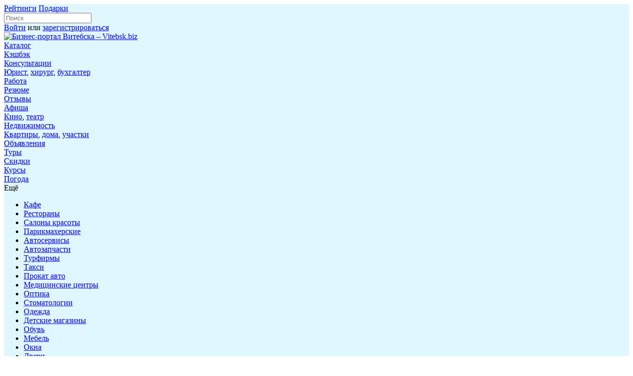

--- FILE ---
content_type: text/html; charset=utf-8
request_url: https://vitebsk.biz/dance/aelita/reviews/
body_size: 14073
content:
<!DOCTYPE html>
<html lang="ru" data-browser="" class="layout1000 layout-narrow html-vitebsk">
<head>
<meta charset="utf-8">
<meta name="SKYPE_TOOLBAR" content="SKYPE_TOOLBAR_PARSER_COMPATIBLE">
    <meta name="google-site-verification" content="hLwuHR3TTkarEY28aItNeyC2MOTnqUzFkXTw7OtG6DU" />
<meta name="referrer" content="origin">
      <meta name="apple-itunes-app" content="app-id=1459801603">
  
    
    
  <link rel="image_src" href="https://vitebsk.biz/source/front/app/i/fav/touch-vitebsk.png?v2">
  <meta property="vk:image" content="https://vitebsk.biz/source/front/app/i/fav/touch-vitebsk.png?v2">

            <link href="https://vitebsk.biz/source/front/app/i/fav/vitebsk-32x32.png" sizes="32x32" rel="icon" type="image/png">
    

  <link href="https://vitebsk.biz/source/front/app/i/fav/touch-vitebsk.png?v2" rel="apple-touch-icon" type="image/png">

<meta property="og:title" content="Отзывы о танцевальном клубе «Аэлита» в Витебске">
<meta property="og:description" content="Отзывы о танцевальном клубе «Аэлита». Читайте свежие отзывы о заведениях Витебска">
  <meta class="meta__viewport" name="viewport" content="width=1024,user-scalable=yes">

    <meta name="yandex-verification" content="68a20a41502a9c2c" />

    <link rel="canonical" href="https://vitebsk.biz/dance/aelita/reviews/">

<title>Отзывы о танцевальном клубе Аэлита в Витебске</title>

<meta name="description" content="Отзывы о танцевальном клубе «Аэлита». Читайте свежие отзывы о заведениях Витебска">

<meta property="vk:title" content="Отзывы о танцевальном клубе «Аэлита» в Витебске">

  
<link rel="stylesheet" href="https://vitebsk.biz/source/cache/global-dc2e9c22812dc7264c60d5eccbb7fdb3_m.css?42">      
<link rel="stylesheet" href="https://vitebsk.biz/source/cache/common-5d588df10ca5143df787e4148d283ced_m.css?42">      
<link rel="stylesheet" href="https://vitebsk.biz/source/cache/resource-a85b4ce165a4591897351ffcec80222d_m.css?42">    




    

    <!-- Google tag (gtag.js) -->
    <script async src="https://www.googletagmanager.com/gtag/js?id=G-BNR3S1Z7Z2"></script>
    <script>
        window.dataLayer = window.dataLayer || [];
        function gtag(){dataLayer.push(arguments);}
        gtag('js', new Date());



        gtag('config', 'G-BNR3S1Z7Z2', {
            'user_id': undefined        });

                gtag('event', 'ResourceView', {
            event_param: '2363'
        });
        
    </script>




<script>
  (function(i,s,o,g,r,a,m){i['GoogleAnalyticsObject']=r;i[r]=i[r]||function(){
    (i[r].q=i[r].q||[]).push(arguments)},i[r].l=1*new Date();a=s.createElement(o),
    m=s.getElementsByTagName(o)[0];a.async=1;a.src=g;m.parentNode.insertBefore(a,m)
  })(window,document,'script','https://www.google-analytics.com/analytics.js','ga');

  ga('create', 'UA-2627645-15', 'auto');
  ga('set', 'dimension1', '316307470');
  ga('set', 'dimension2', '');

  
  ga('send', 'pageview');

      ga('send', 'event', {eventCategory: 'ResourceView', eventAction: '2363'});
  
</script>








    

</head>
<body class=" body-vitebsk  " data-hash="">



  
<div class="layout-wrap" style="background: none;background-color:#e0f7ff">

  
        <div class="layout-top">
        
<div class="hdr">

  <div class="layout-responsive">

      <div class="hdr-wrap">
          <div class="hdr-left">

                              <a href="https://vitebsk.biz/top/" class="hdr-a hdr-top">Рейтинги</a>

                <a href="https://vitebsk.biz/lavka/" class="hdr-a hdr-lavka">Подарки</a>

          </div>

          <div class="hdr-search-wrap">
              <input class="hdr-search" data-loc='{"header\/search\/catalog":"в каталоге","header\/search\/afisha":"афише","header\/search\/reviews":"отзывах","header\/search\/news":"новостях","header\/search\/hint\/catalog":"Вы собираетесь искать в каталоге","header\/search\/hint\/afisha":"Вы собираетесь искать в афише","header\/search\/hint\/reviews":"Вы собираетесь искать в отзывах","header\/search\/hint\/news":"Вы собираетесь искать в новостях"}' id="hdr_search" placeholder="Поиск" value="">
              <i class="hdr-search-cancel ease-opacity"></i>
          </div>

          <div class="hdr-right anonym">

                            <a href="https://vitebsk.biz/login/" rel="nofollow" class="hdr-login" data-back="%2Fdance%2Faelita%2Freviews%2F">Войти</a> или <a class="hdr-register" href="https://vitebsk.biz/register/" rel="nofollow">зарегистрироваться</a>
            
          </div>

      </div>


  </div>

</div>        <div class="panel">

  <div class="layout-responsive">

      <div class="panel-wrap">

          <a href="https://vitebsk.biz/" class="panel-logo "><img src="https://vitebsk.biz/source/front/widgets/panel/i/logo-vitebsk.svg?v6" alt="Бизнес-портал Витебска – Vitebsk.biz" title="Бизнес-портал Витебска – Vitebsk.biz"></a>
        
          <nav class="panel-nav">

            
                <div class="panel-nav-item  ">

                  <a  href="https://vitebsk.biz/catalog/" class="panel-nav-a panel-nav-catalog">Каталог</a>

                                        <div class="panel-nav-sub">
                                                                                  <a href="https://vitebsk.biz/catalog/cashback/" class="panel-nav-sub-a ">Кэшбэк</a>                                                                        </div>
                                  </div>

            
                <div class="panel-nav-item  ">

                  <a  href="https://vitebsk.biz/expert/" class="panel-nav-a panel-nav-expert">Консультации</a>

                                        <div class="panel-nav-sub">
                                                                                  <a href="https://vitebsk.biz/expert/zaharova/" class="panel-nav-sub-a ">Юрист</a>,                                                           <a href="https://vitebsk.biz/expert/kosinec/" class="panel-nav-sub-a ">хирург</a>,                                                           <a href="https://vitebsk.biz/expert/bugaeva/" class="panel-nav-sub-a ">бухгалтер</a>                                                                        </div>
                                  </div>

            
                <div class="panel-nav-item  ">

                  <a  href="https://vitebsk.biz/rabota/" class="panel-nav-a panel-nav-rabota">Работа</a>

                                        <div class="panel-nav-sub">
                                                                                  <a href="https://vitebsk.biz/rabota/resumes/" class="panel-nav-sub-a ">Резюме</a>                                                                        </div>
                                  </div>

            
                <div class="panel-nav-item  ">

                  <a  href="https://vitebsk.biz/reviews/" class="panel-nav-a panel-nav-reviews">Отзывы</a>

                                  </div>

            
                <div class="panel-nav-item  ">

                  <a  href="https://vitebsk.biz/afisha/" class="panel-nav-a panel-nav-afisha">Афиша</a>

                                        <div class="panel-nav-sub">
                                                                                  <a href="https://vitebsk.biz/afisha/kino/" class="panel-nav-sub-a ">Кино</a>,                                                           <a href="https://vitebsk.biz/afisha/theater/" class="panel-nav-sub-a ">театр</a>                                                                        </div>
                                  </div>

            
                <div class="panel-nav-item  ">

                  <a  href="https://vitebsk.biz/realty/" class="panel-nav-a panel-nav-realty">Недвижимость</a>

                                        <div class="panel-nav-sub">
                                                                                  <a href="https://vitebsk.biz/realty/flat/" class="panel-nav-sub-a ">Квартиры</a>,                                                           <a href="https://vitebsk.biz/realty/house/" class="panel-nav-sub-a ">дома</a>,                                                           <a href="https://vitebsk.biz/realty/land/" class="panel-nav-sub-a ">участки</a>                                                                        </div>
                                  </div>

            
                <div class="panel-nav-item  ">

                  <a  href="https://vitebsk.biz/tovar/" class="panel-nav-a panel-nav-tovar">Объявления</a>

                                  </div>

            
                <div class="panel-nav-item  ">

                  <a  href="https://vitebsk.biz/tours/" class="panel-nav-a panel-nav-tours">Туры</a>

                                  </div>

            
                <div class="panel-nav-item  ">

                  <a  href="https://vitebsk.biz/sale/" class="panel-nav-a panel-nav-sale">Скидки</a>

                                  </div>

            
                <div class="panel-nav-item  ">

                  <a  href="https://vitebsk.biz/kurs/" class="panel-nav-a panel-nav-kurs">Курсы</a>

                                  </div>

            
                <div class="panel-nav-item  ">

                  <a  href="https://vitebsk.biz/pogoda/" class="panel-nav-a panel-nav-pogoda">Погода</a>

                                  </div>

            
          </nav>

                      <div class="panel-nav-item panel-more">
                <span class="panel-nav-a tick">Ещё</span>
            </div>
          
        
<div class="panel-cat">
  <ul class="panel-cat-ul">
          <li class="panel-cat-li" data-count="164"><a class="panel-cat-a" href="https://vitebsk.biz/cafe/">Кафе</a></li>
          <li class="panel-cat-li" data-count="23"><a class="panel-cat-a" href="https://vitebsk.biz/restaurant/">Рестораны</a></li>
          <li class="panel-cat-li" data-count="87"><a class="panel-cat-a" href="https://vitebsk.biz/beauty/">Салоны красоты</a></li>
          <li class="panel-cat-li" data-count="61"><a class="panel-cat-a" href="https://vitebsk.biz/hairdresser/">Парикмахерские</a></li>
          <li class="panel-cat-li" data-count="65"><a class="panel-cat-a" href="https://vitebsk.biz/autoservice/">Автосервисы</a></li>
          <li class="panel-cat-li" data-count="64"><a class="panel-cat-a" href="https://vitebsk.biz/automotive/">Автозапчасти</a></li>
          <li class="panel-cat-li" data-count="45"><a class="panel-cat-a" href="https://vitebsk.biz/tourism/">Турфирмы</a></li>
          <li class="panel-cat-li" data-count="3"><a class="panel-cat-a" href="https://vitebsk.biz/taxi/">Такси</a></li>
          <li class="panel-cat-li" data-count="8"><a class="panel-cat-a" href="https://vitebsk.biz/carhire/">Прокат авто</a></li>
          <li class="panel-cat-li" data-count="24"><a class="panel-cat-a" href="https://vitebsk.biz/medic/">Медицинские центры</a></li>
          <li class="panel-cat-li" data-count="9"><a class="panel-cat-a" href="https://vitebsk.biz/optics/">Оптика</a></li>
          <li class="panel-cat-li" data-count="39"><a class="panel-cat-a" href="https://vitebsk.biz/stomatology/">Стоматологии</a></li>
          <li class="panel-cat-li" data-count="123"><a class="panel-cat-a" href="https://vitebsk.biz/clothes/">Одежда</a></li>
          <li class="panel-cat-li" data-count="23"><a class="panel-cat-a" href="https://vitebsk.biz/babyshop/">Детские магазины</a></li>
          <li class="panel-cat-li" data-count="23"><a class="panel-cat-a" href="https://vitebsk.biz/footwear/">Обувь</a></li>
          <li class="panel-cat-li" data-count="70"><a class="panel-cat-a" href="https://vitebsk.biz/furniture/">Мебель</a></li>
          <li class="panel-cat-li" data-count="30"><a class="panel-cat-a" href="https://vitebsk.biz/okna/">Окна</a></li>
          <li class="panel-cat-li" data-count="22"><a class="panel-cat-a" href="https://vitebsk.biz/doors/">Двери</a></li>
          <li class="panel-cat-li" data-count="12"><a class="panel-cat-a" href="https://vitebsk.biz/potolki/">Натяжные потолки</a></li>
          <li class="panel-cat-li" data-count="10"><a class="panel-cat-a" href="https://vitebsk.biz/conditions/">Кондиционеры</a></li>
          <li class="panel-cat-li" data-count="19"><a class="panel-cat-a" href="https://vitebsk.biz/gym/">Тренажерные залы</a></li>
          <li class="panel-cat-li" data-count="24"><a class="panel-cat-a" href="https://vitebsk.biz/fitness/">Фитнес-клубы</a></li>
          <li class="panel-cat-li" data-count="33"><a class="panel-cat-a" href="https://vitebsk.biz/education/">Обучение, курсы</a></li>
          <li class="panel-cat-li" data-count="5"><a class="panel-cat-a" href="https://vitebsk.biz/lasertag/">Лазертаг</a></li>
          <li class="panel-cat-li" data-count="7"><a class="panel-cat-a" href="https://vitebsk.biz/wedding/">Свадебные салоны</a></li>
          <li class="panel-cat-li" data-count="6"><a class="panel-cat-a" href="https://vitebsk.biz/dostavka/">Доставка воды</a></li>
          <li class="panel-cat-li" data-count="27"><a class="panel-cat-a" href="https://vitebsk.biz/sauna/">Бани и сауны</a></li>
          <li class="panel-cat-li" data-count="8"><a class="panel-cat-a" href="https://vitebsk.biz/swim/">Бассейны</a></li>
          <li class="panel-cat-li" data-count="47"><a class="panel-cat-a" href="https://vitebsk.biz/copycenter/">Копицентры</a></li>
          <li class="panel-cat-li" data-count="9"><a class="panel-cat-a" href="https://vitebsk.biz/autoschool/">Автошколы</a></li>
          <li class="panel-cat-li" data-count="8"><a class="panel-cat-a" href="https://vitebsk.biz/property/">Агентства недвижимости</a></li>
          <li class="panel-cat-li" data-count="10"><a class="panel-cat-a" href="https://vitebsk.biz/master/">Ремонт мобильных</a></li>
          <li class="panel-cat-li" data-count="29"><a class="panel-cat-a" href="https://vitebsk.biz/ritual/">Ритуальные услуги</a></li>
          <li class="panel-cat-li" data-count="59"><a class="panel-cat-a" href="https://vitebsk.biz/tools/">Стройматериалы</a></li>
          <li class="panel-cat-li" data-count="7"><a class="panel-cat-a" href="https://vitebsk.biz/vorota/">Ворота</a></li>
          <li class="panel-cat-li" data-count="49"><a class="panel-cat-a" href="https://vitebsk.biz/flowers/">Цветы</a></li>
          <li class="panel-cat-li" data-count="30"><a class="panel-cat-a" href="https://vitebsk.biz/reklama/">Реклама</a></li>
          <li class="panel-cat-li" data-count="10"><a class="panel-cat-a" href="https://vitebsk.biz/rent/">Прокат</a></li>
          <li class="panel-cat-li" data-count="44"><a class="panel-cat-a" href="https://vitebsk.biz/rest/">Базы отдыха</a></li>
          <li class="panel-cat-li" data-count="14"><a class="panel-cat-a" href="https://vitebsk.biz/hotel/">Гостиницы</a></li>
          <li class="panel-cat-li" data-count="33"><a class="panel-cat-a" href="https://vitebsk.biz/showplace/">Достопримечательности</a></li>
          <li class="panel-cat-li" data-count="2"><a class="panel-cat-a" href="https://vitebsk.biz/cinema/">Кинотеатры</a></li>
          <li class="panel-cat-li" data-count="26"><a class="panel-cat-a" href="https://vitebsk.biz/tire/">Шины</a></li>
          <li class="panel-cat-li" data-count="1"><a class="panel-cat-a" href="https://vitebsk.biz/carpet/">Ковры</a></li>
          <li class="panel-cat-li" data-count="3"><a class="panel-cat-a" href="https://vitebsk.biz/pawnshop/">Ломбарды и займы</a></li>
      </ul>
</div>      </div>

  </div>

</div>



                
<script type="application/ld+json">{"@context":"https:\/\/schema.org","@type":"BreadcrumbList","itemListElement":[{"@type":"ListItem","position":1,"item":{"@id":"https:\/\/vitebsk.biz\/","name":"Главная"}},{"@type":"ListItem","position":2,"item":{"@id":"https:\/\/vitebsk.biz\/dance\/","name":"Школы танцев"}},{"@type":"ListItem","position":3,"item":{"@id":"https:\/\/vitebsk.biz\/dance\/aelita\/","name":"Клуб спортивного бального танца «Аэлита»"}}]}</script>

<div class="crumbs">
    <div class="layout-responsive">
        <ul class="crumbs-wrap">
                        <li class="crumbs__li ">
                                    <a class="crumbs__a" href="https://vitebsk.biz/" data-type="0">Главная</a>
                
                
              </li>
                        <li class="crumbs__li ">
                                    <a class="crumbs__a" href="https://vitebsk.biz/dance/" data-type="1">Школы танцев</a>
                
                
              </li>
                        <li class="crumbs__li crumbs__li--last">
                                    <a class="crumbs__a" href="https://vitebsk.biz/dance/aelita/" data-type="2">Клуб спортивного бального танца «Аэлита»</a>
                
                
              </li>
                  </ul>
    </div>
</div>


      </div>
  

  
  <div class="layout layout-responsive">

    <div class="contents">

      
<div class="res res-reviews" data-id="2363">
  <svg style="display: none;">
      <symbol id="star" viewBox="0 0 35 33" fill="none" xmlns="http://www.w3.org/2000/svg">
          <path d="M16.8877 0.486392C17.0482 0.113634 17.5768 0.113635 17.7373 0.486393L22.2059 10.863C22.2729 11.0185 22.4194 11.125 22.588 11.1406L33.8377 12.184C34.2418 12.2215 34.4051 12.7241 34.1002 12.992L25.6123 20.4485C25.4851 20.5602 25.4291 20.7325 25.4664 20.8976L27.9504 31.9191C28.0396 32.315 27.612 32.6257 27.2631 32.4185L17.5486 26.6502C17.4031 26.5638 17.2219 26.5638 17.0764 26.6502L7.36192 32.4185C7.01295 32.6257 6.58537 32.315 6.6746 31.9191L9.15863 20.8976C9.19585 20.7325 9.13987 20.5602 9.01269 20.4485L0.524804 12.992C0.219895 12.7241 0.383217 12.2215 0.787336 12.184L12.037 11.1406C12.2056 11.125 12.3521 11.0185 12.4191 10.863L16.8877 0.486392Z" fill="currentColor"/>
      </symbol>
  </svg>
  <div class="res-contents" itemscope itemtype="http://schema.org/Organization">

    <div class="res-left">

      <h1 id="h1" class="contents-title res-title long " data-args='{"type":"resource", "id":"2363"}'>
                  <span class="res-title-name">
            <span itemprop="name">Клуб спортивного бального танца «Аэлита»</span><span class="res-buttons">
                            <a class="res-button res-review-button ease-background" href="https://vitebsk.biz/reviews/add/" data-url="https://vitebsk.biz/reviews/add/2363/?ref=company">Оставить отзыв</a>
            </span>
          </span>
        
        
      </h1>

      <script type="application/ld+json">{"@context":"http:\/\/schema.org","@type":"FoodEstablishment","name":"Клуб спортивного бального танца «Аэлита»","url":"aelita","aggregateRating":{"@type":"AggregateRating","ratingValue":5,"bestRating":5,"worstRating":1,"reviewCount":19}}</script>
            

<div class="res-tabs">

  <ul class="res-tabs-wrap">
          <li class="res-tabs-li"><a title=""  href="https://vitebsk.biz/dance/aelita/" class="res-tabs-item inactive type1">
          Описание        </a>

              </li>
          <li class="res-tabs-li"><a title="Отзывы о танцевальном клубе «Аэлита»"  href="https://vitebsk.biz/dance/aelita/reviews/" class="res-tabs-item active type3">
          Отзывы        </a>

              </li>
          <li class="res-tabs-li"><a title="Клуб спортивного бального танца «Аэлита» на карте"  href="https://vitebsk.biz/dance/aelita/map/" class="res-tabs-item inactive type5">
          Схема проезда        </a>

              </li>
      </ul>

  <script>
    (function() {
      var tabs = document.querySelectorAll('.res-tabs-li');
      var h = null, count = 0;
      for (var i=0; i<tabs.length; i++) {
        var curH = tabs[i].getBoundingClientRect()['top'];
        if (h != curH) {
          h=curH;
          count = 0;
        }
        count++;
      }
      if (count == 1) {
        tabs[tabs.length-2].parentNode.insertBefore(document.createElement('br'), tabs[tabs.length-2]);
      }
    })();
  </script>

</div>

      

<div class="res-rvw">

  
  
    <div class="res-rvw-item ">
      <i class="stars stars5"></i>
      <span class="res-rvw-date">16.08.2019</span>
      <a href="https://vitebsk.biz/dance/aelita/rev51688/" class="res-rvw-link ">Данный клуб является локомотивом в области спортивного бального танца, который широко известен не только в Витебске, но и далеко за его пределами. Под руководством по настоящему профессиональных педагогов за 8 лет (с 5 летнего возраста) моя дочь добилась очень высоких результатов на соревнованиях различного уровня. Принимая решение о вариантах физического воспитания ребенка, родители могут не сомневаться, что тренерский штаб клуба Аэлита обеспечит качественную физическую подготовку, которой не…</a>
    </div>

  
    <div class="res-rvw-item ">
      <i class="stars stars5"></i>
      <span class="res-rvw-date">16.08.2019</span>
      <a href="https://vitebsk.biz/dance/aelita/rev51679/" class="res-rvw-link "> Замечательный клуб. Тренера-профессионалы своего дела. Умеют объяснить, научить, исправить ошибки,зажечь интерес у детей и настроить на хороший результат. Удобный зал для тренировок.Сплоченный коллектив.  </a>
    </div>

  
    <div class="res-rvw-item ">
      <i class="stars stars5"></i>
      <span class="res-rvw-date">15.08.2019</span>
      <a href="https://vitebsk.biz/dance/aelita/rev51655/" class="res-rvw-link "> Очень довольна, что выбрала именно этот танцевальный клуб! Условия для занятий отличные, тренера-профессионалы, найдут подход к любому ребёнку!  Безумно довольны!!! Спасибо вам, это нереальный труд, поднять деток на такой уровень и при этом быть не только тренером, а и лучшим другом!  Советую  " АЭЛИТУ " -  и результат будет на 100%!  </a>
    </div>

  
    <div class="res-rvw-item ">
      <i class="stars stars5"></i>
      <span class="res-rvw-date">09.08.2019</span>
      <a href="https://vitebsk.biz/dance/aelita/rev51558/" class="res-rvw-link ">Два с лишним года мы с женой занимаемся спортивными бальными танцами во взрослой группе в танцевальном клубе «Аэлита».  Хочется отметить профессионализм тренеров, их глубокое видение танца, которые помогают взрослому человеку этот танец полюбить и понять. Обучение проходит в дружеской, творческой атмосфере, тем самым создавая позитивное настроение и желание приходить сюда ещё и ещё! Есть возможность полюбоваться парами опытных танцоров-спортсменов, которые многого достигли в этом виде спорта и…</a>
    </div>

  
    <div class="res-rvw-item ">
      <i class="stars stars5"></i>
      <span class="res-rvw-date">05.08.2019</span>
      <a href="https://vitebsk.biz/dance/aelita/rev51485/" class="res-rvw-link ">4 года назад по совету друзей привели ребенка в клуб "Аэлита". На тот момент главным было то, что детям уделяется большое внимание. И мы не прогадали! За это время ребенок неоднократно принимал участие в турнирах не только в Витебске, но и в Могилеве, Минске, а также Москве.  Помимо этого проводятся различные мероприятия внутри клуба, которые сплачивают детей. Приятно видеть, как старшие дети помогают малышне, а последние, в свою очередь, глядя на старших, стремятся достигнуть таких же…</a>
    </div>

  
    <div class="res-rvw-item ">
      <i class="stars stars5"></i>
      <span class="res-rvw-date">22.07.2019</span>
      <a href="https://vitebsk.biz/dance/aelita/rev51104/" class="res-rvw-link ">Если вы хотите гордиться своим ребенком в будущем, пора начинать уже сейчас!!! Доверьте воспитание будущих чемпионов профессионалам, радуйтесь вместе победам и преодолевайте трудности, результат не заставит себя ждать.Танцы станут частью вашей жизни как это случилось у нас. В клуб  мы попали в 4 года, а сейчас уже 12, каждый танцевальный сезон для  нас наполнен турнирами республиканского и международного уровня, интересными мастер- классами и сборами. За эти годы было много побед, случались и…</a>
    </div>

  
    <div class="res-rvw-item ">
      <i class="stars stars5"></i>
      <span class="res-rvw-date">17.07.2019</span>
      <a href="https://vitebsk.biz/dance/aelita/rev51205/" class="res-rvw-link ">Бальные танцы - это, на мой взгляд, самый красивый и самый эстетичный вид спорта! Если вы родители, и хотите отдать своего ребенка в клуб бальных танцев для того, чтобы он рос в профессиональном плане и показывал спортивный результат  найти место не составит труда - это клуб "Аэлита"! Хочется выразить огромную благодарность всему тренерскому составу нашего любимого клуба!!! Здесь работают потрясающие профессионалы! Огромное счастье видеть, с каким удовольствием занимаются дети, с каким…</a>
    </div>

  
    <div class="res-rvw-item ">
      <i class="stars stars5"></i>
      <span class="res-rvw-date">11.07.2019</span>
      <a href="https://vitebsk.biz/dance/aelita/rev51053/" class="res-rvw-link ">Хочу выразить свою любовь к клубу Аэлита! В клубе преподают профессиональные педагоги по Бальным танцам , которые знают и любят свое дело. Педагоги умело создают комфортную, теплую и рабочую обстановку на каждом занятии. Очень внимательно относятся к каждому своему ученику, по настоящему учат каждого и ребенка и взрослого танцевать и серьезно относится к спорту. Я очень благодарна тренерам, что мой сын имеет возможность уже 5 лет заниматься в этом клубе и получать профессиональные уроки от…</a>
    </div>

  
    <div class="res-rvw-item ">
      <i class="stars stars5"></i>
      <span class="res-rvw-date">10.07.2019</span>
      <a href="https://vitebsk.biz/dance/aelita/rev51036/" class="res-rvw-link "> Несомненные плюсы занятия в ТСК "Аэлита":  1) Очень красивый спорт!  2) Тренировка дисциплины на высшем уровне!  3) Красивые наряды  4) Турниры, поездки - огромный круг общения  5) Высокий уровень адреналина - подросткам, то что нужно  6) Красивейшая осанка, шикарный мышечный корсет   7) Суперская фигура  Короче этот список практически бесконечен...)))  </a>
    </div>

  
    <div class="res-rvw-item ">
      <i class="stars stars5"></i>
      <span class="res-rvw-date">09.07.2019</span>
      <a href="https://vitebsk.biz/dance/aelita/rev51043/" class="res-rvw-link "> Хочется сказать большое спасибо клубу за то, что с малых лет привили любовь к танцу и музыке. В клубе работают профессиональные и замечательные тренера, которые имеют индивидуальный подход к каждому танцору. Каждый конкурсный танец всегда интересен, эмоционален и красиво смотрится на паркете.  </a>
    </div>

  
    <div class="res-rvw-item ">
      <i class="stars stars5"></i>
      <span class="res-rvw-date">08.07.2019</span>
      <a href="https://vitebsk.biz/dance/aelita/rev51031/" class="res-rvw-link ">Каждому человеку хочется быть успешным. Бальные танцы не подарят удовольствия, если у ребенка не будет результатов на паркете. Основными предпосылками к успешному танцеванию, помимо данных ребенка, качеств родителей, pre-school, является выбор клуба. Клуб "Аэлита" обладает удобным расположением, приятной атмосферой （как для детей, так и для ожидающих их родителей, которые так же могут познать азы танца в клубе "Аэлита"), постоянные семинары с приглашенными высококвалифицированными тренерами（для…</a>
    </div>

  
    <div class="res-rvw-item ">
      <i class="stars stars5"></i>
      <span class="res-rvw-date">07.07.2019</span>
      <a href="https://vitebsk.biz/dance/aelita/rev51024/" class="res-rvw-link ">Самые опытные и знающие тренера - это тренера спортивного клуба "АЭЛИТА" Если вы хотите добиться отличных результатов, то вам  необходимо записаться только в клуб "АЭЛИТА" Со своей стороны я очень благодарен тренерам :Екатерине Валерьевне и Роману Олеговичу.  </a>
    </div>

  
    <div class="res-rvw-item ">
      <i class="stars stars5"></i>
      <span class="res-rvw-date">04.07.2019</span>
      <a href="https://vitebsk.biz/dance/aelita/rev50975/" class="res-rvw-link "> Отличный тренерский состав, которому можно доверить развитие своих детей в прекрасном виде спорта. Комфортные условия для тренировок. Высокие результаты на турнирах  с первых лет обучения. Лучшая школа спортивного танца в Витебске. Рекомендую!  </a>
    </div>

  
    <div class="res-rvw-item ">
      <i class="stars stars5"></i>
      <span class="res-rvw-date">02.07.2019</span>
      <a href="https://vitebsk.biz/dance/aelita/rev50999/" class="res-rvw-link "> Занимаемся в клубе уже 5 лет. За это время получили массу положительных впечатлений: поездки не только по РБ, но и за пределы, турниры, победы в соревнованиях, мастер-классы, семинары, новые друзья и т.д. Занятия в клубе позволяют ребенку поддерживать отличную физическую форму, воспитывать характер и упорство, дисциплинирует и учит общаться в коллективе. Спасибо тренерам за профессионализм и грамотный подход к делу!  </a>
    </div>

  
    <div class="res-rvw-item ">
      <i class="stars stars5"></i>
      <span class="res-rvw-date">30.06.2019</span>
      <a href="https://vitebsk.biz/dance/aelita/rev50826/" class="res-rvw-link "> Самый лучший клуб спортивного бального танца. Аэлита стала для меня вторым домом и семьей. Здесь самые хорошие педагоги, в клубе царит позитивная и душевная атмосфера. Педагоги всей душой болеют за своё дело, никогда не остаются равнодушными. Аэлита-лучший клуб для достижения самых высоких результатов!!!  </a>
    </div>

  
    <div class="res-rvw-item ">
      <i class="stars stars5"></i>
      <span class="res-rvw-date">29.06.2019</span>
      <a href="https://vitebsk.biz/dance/aelita/rev50840/" class="res-rvw-link "> В "Аэлите" танцуем почти 3 года, сыну очень нравится, он с удовольствием ходит на занятия, участвует в конкурсах, концертах. Вся семья радуется его успехам!!!  И за это огромная благодарность нашим педагогам: Екатерине Валерьевне и Роману Олеговичу!  Они настоящие мастера своего дела!!!!  </a>
    </div>

  
    <div class="res-rvw-item ">
      <i class="stars stars5"></i>
      <span class="res-rvw-date">28.06.2019</span>
      <a href="https://vitebsk.biz/dance/aelita/rev50828/" class="res-rvw-link "> Танцы помогают человеку показать свою индивидуальность, помогают быть в хорошей форме, найти новых друзей,помогт выглядеть и двигаться эстетично .Всему этому и многому другому вас научит школа спортивно-бального танца "Аэлита" .Ведь идивидцальный подход к каждому ученику помогает быстрее добиться желаемого результата и успеха.  </a>
    </div>

  
    <div class="res-rvw-item ">
      <i class="stars stars5"></i>
      <span class="res-rvw-date">27.06.2019</span>
      <a href="https://vitebsk.biz/dance/aelita/rev50832/" class="res-rvw-link ">Аэлита - это то, что я искала и хотела. Спасибо тренерам за профессиональный и разнообразный подход к каждой тренировке. Комфортно заниматься в новых и уютных залах. Приятная атмосфера.  Хочу отметить то, что есть замечательная возможность выступать на фестивалях и концертах, участвовать в турнирах и чемпионатах международного уровня.  Благодаря клубу "Аэлита" я чувствую себя уверенно на сцене и в жизни!  Так приятно к Вам приходить! Отличный коллектив! Успехов Вам, процветания и всего самого…</a>
    </div>

  
    <div class="res-rvw-item ">
      <i class="stars stars5"></i>
      <span class="res-rvw-date">20.11.2012</span>
      <a href="https://vitebsk.biz/dance/aelita/rev9089/" class="res-rvw-link ">Мой ребенок занимается в студии «Аэлита» уже 4 года. Очень довольны. Спасибо огромное педагогам клуба за первые места на турнирах.</a>
    </div>

  
    <div style="font: 500 18px/18px roboto; margin: 30px 0 10px 0">Код для вставки отзывов себе на сайт</div>
    <textarea style="width: 615px; height: 66px" class="l2form-input" readonly onfocus="this.select()">&lt;iframe src="https://vitebsk.biz/reviews/export/2363/" frameborder="0" scrolling="no" style="width: 100%; min-height: 300px"&gt;&lt;/iframe&gt;&lt;script src="https://vitebsk.biz/source/api/reviews.js"&gt;&lt;/script&gt;</textarea>

</div>

  <style>.old { display: none; }</style>





    </div>
    
<div class="res-right ">

  
    <div class="res-right-wrap stickable">

      
      

<div class="rwidget rwidget-phones first " data-id="4132">

	<div class="rwidget-title">
      Телефон:

      
    </div>

  
          <div class="rwidget-line rwidget-line-velcom  rwidget-phone-first">+375 (29) 361-35-55              </div>

              <div class="rwidget-phone-show" data-resource="2363"><span>Показать телефон</span></div>
      
    
  
  <div class="rwidget-bug"><span class="rwidget-bug-span">Сообщить об ошибке</span></div>

            <meta itemprop="telephone" content="+375 (29) 361-35-55">
      
</div>


<div class="rwidget rwidget-address " data-id="4131">

	<div class="rwidget-title">Зал на Чапаева:</div>

            <div class="rwidget-line rwidget-line-addr">
                  <a href="https://vitebsk.biz/dance/aelita/map/" data-resource="2363" data-url="https://vitebsk.biz/dance/aelita/map/" data-title="Клуб спортивного бального танца «Аэлита»" data-address="Витебск, ул. Чапаева, 29" class="rwidget-addr-a map" data-lat="55.197723" data-lng="30.235963" data-zoom="15">Витебск, ул. Чапаева, 29</a>
              </div>
    
      
      <span itemprop="address" itemscope itemtype="http://schema.org/PostalAddress">

              <meta itemprop="addressLocality" content="Витебск">
      
              <meta itemprop="streetAddress" content="ул. Чапаева, 29">
      
    </span>

    
</div>
<div class="rwidget rwidget-address " data-id="23681">

	<div class="rwidget-title">Зал на Космонавтов:</div>

            <div class="rwidget-line rwidget-line-addr">
                  <a href="https://vitebsk.biz/dance/aelita/map/" data-resource="2363" data-url="https://vitebsk.biz/dance/aelita/map/" data-title="Клуб спортивного бального танца «Аэлита»" data-address="Витебск, ул. Космонавтов, 2" class="rwidget-addr-a map" data-lat="55.192986378235" data-lng="30.187436342239383" data-zoom="15">Витебск, ул. Космонавтов, 2</a>
              </div>
    
          <div class="rwidget-line rwidget-small rwidget-small-addr">(Дворец творчества детей и молодёжи)</div>
      
      <span itemprop="address" itemscope itemtype="http://schema.org/PostalAddress">

              <meta itemprop="addressLocality" content="Витебск">
      
              <meta itemprop="streetAddress" content="ул. Космонавтов, 2">
      
    </span>

    
</div>
<div class="rwidget rwidget-address " data-id="23682">

	<div class="rwidget-title">Зал на Богатырёва:</div>

            <div class="rwidget-line rwidget-line-addr">
                  <a href="https://vitebsk.biz/dance/aelita/map/" data-resource="2363" data-url="https://vitebsk.biz/dance/aelita/map/" data-title="Клуб спортивного бального танца «Аэлита»" data-address="Витебск, ул. Богатырева, 5" class="rwidget-addr-a map" data-lat="55.16829219540859" data-lng="30.26160478591919" data-zoom="13">Витебск, ул. Богатырева, 5</a>
              </div>
    
          <div class="rwidget-line rwidget-small rwidget-small-addr">(СШ № 46)</div>
      
      <span itemprop="address" itemscope itemtype="http://schema.org/PostalAddress">

              <meta itemprop="addressLocality" content="Витебск">
      
              <meta itemprop="streetAddress" content="ул. Богатырева, 5">
      
    </span>

    
</div><div class="rwidget rwidget-worktime " data-id="11653">

	<div class="rwidget-title">Время работы:</div>
  
            <div class="rwidget-line widget-line-worktime">Пн–вс: 17:00–22:00</div>
          <div class="rwidget-line ">(Без выходных)</div>
      
</div>
<div class="rwidget rwidget-legal " data-id="11654">

	<div class="rwidget-title">Юридическая информация:</div>

      <div class="rwidget-line">ВМГА «ТК „Аэлита“»</div>
  
  
      <div class="rwidget-line">УНП: 390540467</div>
  
  
    
</div>
            
    </div>

  
</div>

  </div>

</div>

<script>
  window.xthumb_resource = 2363;
</script>







              <div class="footer footer--vitebsk">
    <div class="footer__column">
        <a href="https://vitebsk.biz/" class="footer__logo"><img class="footer__logo-img"
                                                                 src="https://vitebsk.biz/source/front/widgets/footer/i/vitebsk.svg?v6"></a>

                    <a href="https://vitebsk.biz/statistics/" class="footer__statistics">187.892 посещения<br>440.651 просмотр за месяц</a>
        
        <div class="footer__law">
            <div class="footer__company">© ООО «Лаборатория Икс»</div>
            <div class="footer__requisites">Свид. № 391391601 от 19.02.2014<br>Витебск, ул. Гоголя, 14-808</div>
        </div>
    </div>

    <div class="footer__column">
        <div class="footer__title">О проекте</div>
        <div class="footer__navs">
                            <a href="https://vitebsk.biz/help/rules/" class="footer__nav">Правила портала</a>
                            <a href="https://vitebsk.biz/statistics/" class="footer__nav">Статистика</a>
                            <a href="https://vitebsk.biz/private-club/" class="footer__nav">Клуб</a>
                    </div>
        <div class="footer__business">
                            <a href="https://vitebsk.biz/catalog/add/"
                   class="footer__business-add">Добавить бизнес в каталог</a>
                <div class="footer__business-hint">И стать заметнее!</div>
            
        </div>
        <div class="footer__pay-wrapper">
            <div class="footer__pay footer__pay--visa"></div>
            <div class="footer__pay footer__pay--mastercard"></div>

                            <div class="footer__pay footer__pay--belcard"></div>
                    </div>

        
    </div>
    <div class="footer__column">
        <div class="footer__title">Сервисы</div>
        <div class="footer__navs">
                            <a href="https://vitebsk.biz/catalog/"
                   class="footer__nav"  >Каталог</a>
                            <a href="https://vitebsk.biz/tovar/"
                   class="footer__nav"  >Объявления</a>
                            <a href="https://vitebsk.biz/reviews/"
                   class="footer__nav"  >Отзывы</a>
                            <a href="https://vitebsk.biz/rabota/"
                   class="footer__nav"  >Работа</a>
                            <a href="https://vitebsk.biz/afisha/"
                   class="footer__nav"  >Афиша</a>
                            <a href="https://vitebsk.biz/realty/"
                   class="footer__nav"  >Недвижимость</a>
                            <a href="https://vitebsk.biz/tours/"
                   class="footer__nav"  >Туры</a>
                            <a href="https://vitebsk.biz/sale/"
                   class="footer__nav"  >Скидки</a>
                            <a href="https://vitebsk.biz/news/"
                   class="footer__nav"  >Новости</a>
                            <a href="https://vitebsk.biz/expert/"
                   class="footer__nav"  >Консультации</a>
                            <a href="https://vitebsk.biz/kurs/"
                   class="footer__nav"  >Курсы</a>
                            <a href="https://vitebsk.biz/pogoda/"
                   class="footer__nav"  >Погода</a>
                    </div>

        
            <div class="dma">
                <div class="dma__buttons">
                    <i class="dma__button dma__button--apple"></i>
                    <i class="dma__button dma__button--google"></i>
                </div>
                <div class="dma__descr"></div>
            </div>


            <div class="qr">
                <i class="qr__close"></i>
                <div class="qr__caption">Скачай приложение Vitebsk.biz<br> и получай кэшбэк!</div>
                <div class="qr__image"
                     style="background-image:url(/source/front/widgets/footer/qr/i/qr_vitebsk.svg)"></div>
                <div class="qr__hint">Наведите камеру телефона<br> на qr-код, чтобы скачать<br> приложение :)</div>
            </div>

        
    </div>
</div>

      
    </div>

  </div>
</div>

<script src="https://vitebsk.biz/source/js/jquery-3.2.1.min.js"></script>
<script src="https://vitebsk.biz/source/libs/socket/socket.io.js"></script>

  
<script src="https://vitebsk.biz/source/cache/common-37d5ff94ded7668a80f74bf7e19f6faa_m.js?42"></script>      
<script src="https://vitebsk.biz/source/cache/resource-1bb7fb9a866ef610cc11703dbd8ca4dd_m.js?42"></script>    


<script>
  window.background_args = {"id":"28162","active":"1","type":3,"source":"2363","source_type":"4","pos":"0","date":"0","param":"","network":"0","name":"","is_moderated":"1","is_deleted":"0"};
  window.background_height = [];
</script>
<script>
  app.server_time=1762455062;
  app.domain='vitebsk.biz';
  app.site='vitebsk.biz';
  app.platform='vitebsk';
  app.gcx='';
  app.vk_app=3901445;
  app.fb_app='820301818139234';
    app.defaultMap=[55.1939, 30.2048, 15];
  app.mapSubdomain='4';
  app.editmode=0;
  app.country='by';
  app.geo_city='Витебск';
    app.track={"service":"company","id":"2363"};  app.startAll();
</script>






<!--0,031765-->

<script>
    app && app.runModules && app.runModules();
</script>
</body>
</html>

--- FILE ---
content_type: image/svg+xml
request_url: https://vitebsk.biz/source/front/widgets/footer/qr/i/qr_vitebsk.svg
body_size: 2354
content:
<?xml version="1.0" encoding="UTF-8"?>
<svg width="101px" height="101px" viewBox="0 0 101 101" version="1.1" xmlns="http://www.w3.org/2000/svg" xmlns:xlink="http://www.w3.org/1999/xlink">
    <!-- Generator: Sketch 52.4 (67378) - http://www.bohemiancoding.com/sketch -->
    <title>Group 3</title>
    <desc>Created with Sketch.</desc>
    <g id="Page-1" stroke="none" stroke-width="1" fill="none" fill-rule="evenodd">
        <g id="A5-Copy-30" transform="translate(-1108.000000, -857.000000)" fill="#000000">
            <g id="vitebsk-biz-app-copy" transform="translate(1107.839844, 857.019531)">
                <g id="Group-3">
                    <path d="M3.86209888,0.86209888 L4.86498989,0.86209888 L4.86498989,4.86498989 L0.86209888,4.86498989 L0.86209888,3.86209888 C0.86209888,2.20524463 2.20524463,0.86209888 3.86209888,0.86209888 Z" id="Rectangle"></path>
                    <rect id="Rectangle" x="4.86498989" y="0.86209888" width="4.00289101" height="4.00289101"></rect>
                    <rect id="Rectangle" x="8.86788091" y="0.86209888" width="4.00289101" height="4.00289101"></rect>
                    <rect id="Rectangle" x="12.8707719" y="0.86209888" width="4.00289101" height="4.00289101"></rect>
                    <rect id="Rectangle" x="16.8736629" y="0.86209888" width="4.00289101" height="4.00289101"></rect>
                    <rect id="Rectangle" x="20.8765539" y="0.86209888" width="4.00289101" height="4.00289101"></rect>
                    <rect id="Rectangle" x="24.879445" y="0.86209888" width="4.00289101" height="4.00289101"></rect>
                    <rect id="Rectangle" x="32.885227" y="0.86209888" width="4.00289101" height="4.00289101"></rect>
                    <rect id="Rectangle" x="56.9025731" y="0.86209888" width="4.00289101" height="4.00289101"></rect>
                    <rect id="Rectangle" x="60.9054641" y="0.86209888" width="4.00289101" height="4.00289101"></rect>
                    <rect id="Rectangle" x="64.9083551" y="0.86209888" width="4.00289101" height="4.00289101"></rect>
                    <rect id="Rectangle" x="72.9141371" y="0.86209888" width="4.00289101" height="4.00289101"></rect>
                    <rect id="Rectangle" x="76.9170281" y="0.86209888" width="4.00289101" height="4.00289101"></rect>
                    <rect id="Rectangle" x="80.9199191" y="0.86209888" width="4.00289101" height="4.00289101"></rect>
                    <rect id="Rectangle" x="84.9228102" y="0.86209888" width="4.00289101" height="4.00289101"></rect>
                    <rect id="Rectangle" x="88.9257012" y="0.86209888" width="4.00289101" height="4.00289101"></rect>
                    <rect id="Rectangle" x="92.9285922" y="0.86209888" width="4.00289101" height="4.00289101"></rect>
                    <path d="M96.9314832,0.86209888 L97.9343742,0.86209888 C99.5912285,0.86209888 100.934374,2.20524463 100.934374,3.86209888 L100.934374,4.86498989 L96.9314832,4.86498989 L96.9314832,0.86209888 Z" id="Rectangle"></path>
                    <rect id="Rectangle" x="0.86209888" y="4.86498989" width="4.00289101" height="4.00289101"></rect>
                    <rect id="Rectangle" x="24.879445" y="4.86498989" width="4.00289101" height="4.00289101"></rect>
                    <rect id="Rectangle" x="32.885227" y="4.86498989" width="4.00289101" height="4.00289101"></rect>
                    <rect id="Rectangle" x="44.8939" y="4.86498989" width="4.00289101" height="4.00289101"></rect>
                    <rect id="Rectangle" x="48.896791" y="4.86498989" width="4.00289101" height="4.00289101"></rect>
                    <rect id="Rectangle" x="56.9025731" y="4.86498989" width="4.00289101" height="4.00289101"></rect>
                    <rect id="Rectangle" x="64.9083551" y="4.86498989" width="4.00289101" height="4.00289101"></rect>
                    <rect id="Rectangle" x="72.9141371" y="4.86498989" width="4.00289101" height="4.00289101"></rect>
                    <rect id="Rectangle" x="96.9314832" y="4.86498989" width="4.00289101" height="4.00289101"></rect>
                    <rect id="Rectangle" x="0.86209888" y="8.86788091" width="4.00289101" height="4.00289101"></rect>
                    <rect id="Rectangle" x="8.86788091" y="8.86788091" width="4.00289101" height="4.00289101"></rect>
                    <rect id="Rectangle" x="12.8707719" y="8.86788091" width="4.00289101" height="4.00289101"></rect>
                    <rect id="Rectangle" x="16.8736629" y="8.86788091" width="4.00289101" height="4.00289101"></rect>
                    <rect id="Rectangle" x="24.879445" y="8.86788091" width="4.00289101" height="4.00289101"></rect>
                    <rect id="Rectangle" x="32.885227" y="8.86788091" width="4.00289101" height="4.00289101"></rect>
                    <rect id="Rectangle" x="36.888118" y="8.86788091" width="4.00289101" height="4.00289101"></rect>
                    <rect id="Rectangle" x="48.896791" y="8.86788091" width="4.00289101" height="4.00289101"></rect>
                    <rect id="Rectangle" x="56.9025731" y="8.86788091" width="4.00289101" height="4.00289101"></rect>
                    <rect id="Rectangle" x="64.9083551" y="8.86788091" width="4.00289101" height="4.00289101"></rect>
                    <rect id="Rectangle" x="72.9141371" y="8.86788091" width="4.00289101" height="4.00289101"></rect>
                    <rect id="Rectangle" x="80.9199191" y="8.86788091" width="4.00289101" height="4.00289101"></rect>
                    <rect id="Rectangle" x="84.9228102" y="8.86788091" width="4.00289101" height="4.00289101"></rect>
                    <rect id="Rectangle" x="88.9257012" y="8.86788091" width="4.00289101" height="4.00289101"></rect>
                    <rect id="Rectangle" x="96.9314832" y="8.86788091" width="4.00289101" height="4.00289101"></rect>
                    <rect id="Rectangle" x="0.86209888" y="12.8707719" width="4.00289101" height="4.00289101"></rect>
                    <rect id="Rectangle" x="8.86788091" y="12.8707719" width="4.00289101" height="4.00289101"></rect>
                    <rect id="Rectangle" x="12.8707719" y="12.8707719" width="4.00289101" height="4.00289101"></rect>
                    <rect id="Rectangle" x="16.8736629" y="12.8707719" width="4.00289101" height="4.00289101"></rect>
                    <rect id="Rectangle" x="24.879445" y="12.8707719" width="4.00289101" height="4.00289101"></rect>
                    <rect id="Rectangle" x="32.885227" y="12.8707719" width="4.00289101" height="4.00289101"></rect>
                    <rect id="Rectangle" x="36.888118" y="12.8707719" width="4.00289101" height="4.00289101"></rect>
                    <rect id="Rectangle" x="40.891009" y="12.8707719" width="4.00289101" height="4.00289101"></rect>
                    <rect id="Rectangle" x="48.896791" y="12.8707719" width="4.00289101" height="4.00289101"></rect>
                    <rect id="Rectangle" x="52.8996821" y="12.8707719" width="4.00289101" height="4.00289101"></rect>
                    <rect id="Rectangle" x="60.9054641" y="12.8707719" width="4.00289101" height="4.00289101"></rect>
                    <rect id="Rectangle" x="72.9141371" y="12.8707719" width="4.00289101" height="4.00289101"></rect>
                    <rect id="Rectangle" x="80.9199191" y="12.8707719" width="4.00289101" height="4.00289101"></rect>
                    <rect id="Rectangle" x="84.9228102" y="12.8707719" width="4.00289101" height="4.00289101"></rect>
                    <rect id="Rectangle" x="88.9257012" y="12.8707719" width="4.00289101" height="4.00289101"></rect>
                    <rect id="Rectangle" x="96.9314832" y="12.8707719" width="4.00289101" height="4.00289101"></rect>
                    <rect id="Rectangle" x="0.86209888" y="16.8736629" width="4.00289101" height="4.00289101"></rect>
                    <rect id="Rectangle" x="8.86788091" y="16.8736629" width="4.00289101" height="4.00289101"></rect>
                    <rect id="Rectangle" x="12.8707719" y="16.8736629" width="4.00289101" height="4.00289101"></rect>
                    <rect id="Rectangle" x="16.8736629" y="16.8736629" width="4.00289101" height="4.00289101"></rect>
                    <rect id="Rectangle" x="24.879445" y="16.8736629" width="4.00289101" height="4.00289101"></rect>
                    <rect id="Rectangle" x="36.888118" y="16.8736629" width="4.00289101" height="4.00289101"></rect>
                    <rect id="Rectangle" x="40.891009" y="16.8736629" width="4.00289101" height="4.00289101"></rect>
                    <rect id="Rectangle" x="48.896791" y="16.8736629" width="4.00289101" height="4.00289101"></rect>
                    <rect id="Rectangle" x="56.9025731" y="16.8736629" width="4.00289101" height="4.00289101"></rect>
                    <rect id="Rectangle" x="60.9054641" y="16.8736629" width="4.00289101" height="4.00289101"></rect>
                    <rect id="Rectangle" x="64.9083551" y="16.8736629" width="4.00289101" height="4.00289101"></rect>
                    <rect id="Rectangle" x="72.9141371" y="16.8736629" width="4.00289101" height="4.00289101"></rect>
                    <rect id="Rectangle" x="80.9199191" y="16.8736629" width="4.00289101" height="4.00289101"></rect>
                    <rect id="Rectangle" x="84.9228102" y="16.8736629" width="4.00289101" height="4.00289101"></rect>
                    <rect id="Rectangle" x="88.9257012" y="16.8736629" width="4.00289101" height="4.00289101"></rect>
                    <rect id="Rectangle" x="96.9314832" y="16.8736629" width="4.00289101" height="4.00289101"></rect>
                    <rect id="Rectangle" x="0.86209888" y="20.8765539" width="4.00289101" height="4.00289101"></rect>
                    <rect id="Rectangle" x="24.879445" y="20.8765539" width="4.00289101" height="4.00289101"></rect>
                    <rect id="Rectangle" x="32.885227" y="20.8765539" width="4.00289101" height="4.00289101"></rect>
                    <rect id="Rectangle" x="36.888118" y="20.8765539" width="4.00289101" height="4.00289101"></rect>
                    <rect id="Rectangle" x="40.891009" y="20.8765539" width="4.00289101" height="4.00289101"></rect>
                    <rect id="Rectangle" x="72.9141371" y="20.8765539" width="4.00289101" height="4.00289101"></rect>
                    <rect id="Rectangle" x="96.9314832" y="20.8765539" width="4.00289101" height="4.00289101"></rect>
                    <rect id="Rectangle" x="0.86209888" y="24.879445" width="4.00289101" height="4.00289101"></rect>
                    <rect id="Rectangle" x="4.86498989" y="24.879445" width="4.00289101" height="4.00289101"></rect>
                    <rect id="Rectangle" x="8.86788091" y="24.879445" width="4.00289101" height="4.00289101"></rect>
                    <rect id="Rectangle" x="12.8707719" y="24.879445" width="4.00289101" height="4.00289101"></rect>
                    <rect id="Rectangle" x="16.8736629" y="24.879445" width="4.00289101" height="4.00289101"></rect>
                    <rect id="Rectangle" x="20.8765539" y="24.879445" width="4.00289101" height="4.00289101"></rect>
                    <rect id="Rectangle" x="24.879445" y="24.879445" width="4.00289101" height="4.00289101"></rect>
                    <rect id="Rectangle" x="32.885227" y="24.879445" width="4.00289101" height="4.00289101"></rect>
                    <rect id="Rectangle" x="40.891009" y="24.879445" width="4.00289101" height="4.00289101"></rect>
                    <rect id="Rectangle" x="48.896791" y="24.879445" width="4.00289101" height="4.00289101"></rect>
                    <rect id="Rectangle" x="56.9025731" y="24.879445" width="4.00289101" height="4.00289101"></rect>
                    <rect id="Rectangle" x="64.9083551" y="24.879445" width="4.00289101" height="4.00289101"></rect>
                    <rect id="Rectangle" x="72.9141371" y="24.879445" width="4.00289101" height="4.00289101"></rect>
                    <rect id="Rectangle" x="76.9170281" y="24.879445" width="4.00289101" height="4.00289101"></rect>
                    <rect id="Rectangle" x="80.9199191" y="24.879445" width="4.00289101" height="4.00289101"></rect>
                    <rect id="Rectangle" x="84.9228102" y="24.879445" width="4.00289101" height="4.00289101"></rect>
                    <rect id="Rectangle" x="88.9257012" y="24.879445" width="4.00289101" height="4.00289101"></rect>
                    <rect id="Rectangle" x="92.9285922" y="24.879445" width="4.00289101" height="4.00289101"></rect>
                    <rect id="Rectangle" x="96.9314832" y="24.879445" width="4.00289101" height="4.00289101"></rect>
                    <rect id="Rectangle" x="40.891009" y="28.882336" width="4.00289101" height="4.00289101"></rect>
                    <rect id="Rectangle" x="44.8939" y="28.882336" width="4.00289101" height="4.00289101"></rect>
                    <rect id="Rectangle" x="64.9083551" y="28.882336" width="4.00289101" height="4.00289101"></rect>
                    <rect id="Rectangle" x="0.86209888" y="32.885227" width="4.00289101" height="4.00289101"></rect>
                    <rect id="Rectangle" x="4.86498989" y="32.885227" width="4.00289101" height="4.00289101"></rect>
                    <rect id="Rectangle" x="16.8736629" y="32.885227" width="4.00289101" height="4.00289101"></rect>
                    <rect id="Rectangle" x="20.8765539" y="32.885227" width="4.00289101" height="4.00289101"></rect>
                    <rect id="Rectangle" x="24.879445" y="32.885227" width="4.00289101" height="4.00289101"></rect>
                    <rect id="Rectangle" x="40.891009" y="32.885227" width="4.00289101" height="4.00289101"></rect>
                    <rect id="Rectangle" x="48.896791" y="32.885227" width="4.00289101" height="4.00289101"></rect>
                    <rect id="Rectangle" x="76.9170281" y="32.885227" width="4.00289101" height="4.00289101"></rect>
                    <rect id="Rectangle" x="84.9228102" y="32.885227" width="4.00289101" height="4.00289101"></rect>
                    <rect id="Rectangle" x="88.9257012" y="32.885227" width="4.00289101" height="4.00289101"></rect>
                    <rect id="Rectangle" x="92.9285922" y="32.885227" width="4.00289101" height="4.00289101"></rect>
                    <rect id="Rectangle" x="96.9314832" y="32.885227" width="4.00289101" height="4.00289101"></rect>
                    <rect id="Rectangle" x="0.86209888" y="36.888118" width="4.00289101" height="4.00289101"></rect>
                    <rect id="Rectangle" x="4.86498989" y="36.888118" width="4.00289101" height="4.00289101"></rect>
                    <rect id="Rectangle" x="8.86788091" y="36.888118" width="4.00289101" height="4.00289101"></rect>
                    <rect id="Rectangle" x="12.8707719" y="36.888118" width="4.00289101" height="4.00289101"></rect>
                    <rect id="Rectangle" x="16.8736629" y="36.888118" width="4.00289101" height="4.00289101"></rect>
                    <rect id="Rectangle" x="52.8996821" y="36.888118" width="4.00289101" height="4.00289101"></rect>
                    <rect id="Rectangle" x="56.9025731" y="36.888118" width="4.00289101" height="4.00289101"></rect>
                    <rect id="Rectangle" x="60.9054641" y="36.888118" width="4.00289101" height="4.00289101"></rect>
                    <rect id="Rectangle" x="64.9083551" y="36.888118" width="4.00289101" height="4.00289101"></rect>
                    <rect id="Rectangle" x="68.9112461" y="36.888118" width="4.00289101" height="4.00289101"></rect>
                    <rect id="Rectangle" x="80.9199191" y="36.888118" width="4.00289101" height="4.00289101"></rect>
                    <rect id="Rectangle" x="84.9228102" y="36.888118" width="4.00289101" height="4.00289101"></rect>
                    <rect id="Rectangle" x="92.9285922" y="36.888118" width="4.00289101" height="4.00289101"></rect>
                    <rect id="Rectangle" x="0.86209888" y="40.891009" width="4.00289101" height="4.00289101"></rect>
                    <rect id="Rectangle" x="4.86498989" y="40.891009" width="4.00289101" height="4.00289101"></rect>
                    <rect id="Rectangle" x="12.8707719" y="40.891009" width="4.00289101" height="4.00289101"></rect>
                    <rect id="Rectangle" x="16.8736629" y="40.891009" width="4.00289101" height="4.00289101"></rect>
                    <rect id="Rectangle" x="20.8765539" y="40.891009" width="4.00289101" height="4.00289101"></rect>
                    <rect id="Rectangle" x="24.879445" y="40.891009" width="4.00289101" height="4.00289101"></rect>
                    <rect id="Rectangle" x="28.882336" y="40.891009" width="4.00289101" height="4.00289101"></rect>
                    <rect id="Rectangle" x="36.888118" y="40.891009" width="4.00289101" height="4.00289101"></rect>
                    <rect id="Rectangle" x="40.891009" y="40.891009" width="4.00289101" height="4.00289101"></rect>
                    <rect id="Rectangle" x="52.8996821" y="40.891009" width="4.00289101" height="4.00289101"></rect>
                    <rect id="Rectangle" x="60.9054641" y="40.891009" width="4.00289101" height="4.00289101"></rect>
                    <rect id="Rectangle" x="68.9112461" y="40.891009" width="4.00289101" height="4.00289101"></rect>
                    <rect id="Rectangle" x="84.9228102" y="40.891009" width="4.00289101" height="4.00289101"></rect>
                    <rect id="Rectangle" x="88.9257012" y="40.891009" width="4.00289101" height="4.00289101"></rect>
                    <rect id="Rectangle" x="4.86498989" y="44.8939" width="4.00289101" height="4.00289101"></rect>
                    <rect id="Rectangle" x="12.8707719" y="44.8939" width="4.00289101" height="4.00289101"></rect>
                    <rect id="Rectangle" x="16.8736629" y="44.8939" width="4.00289101" height="4.00289101"></rect>
                    <rect id="Rectangle" x="28.882336" y="44.8939" width="4.00289101" height="4.00289101"></rect>
                    <rect id="Rectangle" x="32.885227" y="44.8939" width="4.00289101" height="4.00289101"></rect>
                    <rect id="Rectangle" x="36.888118" y="44.8939" width="4.00289101" height="4.00289101"></rect>
                    <rect id="Rectangle" x="48.896791" y="44.8939" width="4.00289101" height="4.00289101"></rect>
                    <rect id="Rectangle" x="60.9054641" y="44.8939" width="4.00289101" height="4.00289101"></rect>
                    <rect id="Rectangle" x="68.9112461" y="44.8939" width="4.00289101" height="4.00289101"></rect>
                    <rect id="Rectangle" x="88.9257012" y="44.8939" width="4.00289101" height="4.00289101"></rect>
                    <rect id="Rectangle" x="92.9285922" y="44.8939" width="4.00289101" height="4.00289101"></rect>
                    <rect id="Rectangle" x="4.86498989" y="48.896791" width="4.00289101" height="4.00289101"></rect>
                    <rect id="Rectangle" x="8.86788091" y="48.896791" width="4.00289101" height="4.00289101"></rect>
                    <rect id="Rectangle" x="12.8707719" y="48.896791" width="4.00289101" height="4.00289101"></rect>
                    <rect id="Rectangle" x="24.879445" y="48.896791" width="4.00289101" height="4.00289101"></rect>
                    <rect id="Rectangle" x="44.8939" y="48.896791" width="4.00289101" height="4.00289101"></rect>
                    <rect id="Rectangle" x="72.9141371" y="48.896791" width="4.00289101" height="4.00289101"></rect>
                    <rect id="Rectangle" x="84.9228102" y="48.896791" width="4.00289101" height="4.00289101"></rect>
                    <rect id="Rectangle" x="88.9257012" y="48.896791" width="4.00289101" height="4.00289101"></rect>
                    <rect id="Rectangle" x="92.9285922" y="48.896791" width="4.00289101" height="4.00289101"></rect>
                    <rect id="Rectangle" x="96.9314832" y="48.896791" width="4.00289101" height="4.00289101"></rect>
                    <rect id="Rectangle" x="0.86209888" y="52.8996821" width="4.00289101" height="4.00289101"></rect>
                    <rect id="Rectangle" x="12.8707719" y="52.8996821" width="4.00289101" height="4.00289101"></rect>
                    <rect id="Rectangle" x="16.8736629" y="52.8996821" width="4.00289101" height="4.00289101"></rect>
                    <rect id="Rectangle" x="20.8765539" y="52.8996821" width="4.00289101" height="4.00289101"></rect>
                    <rect id="Rectangle" x="32.885227" y="52.8996821" width="4.00289101" height="4.00289101"></rect>
                    <rect id="Rectangle" x="36.888118" y="52.8996821" width="4.00289101" height="4.00289101"></rect>
                    <rect id="Rectangle" x="40.891009" y="52.8996821" width="4.00289101" height="4.00289101"></rect>
                    <rect id="Rectangle" x="48.896791" y="52.8996821" width="4.00289101" height="4.00289101"></rect>
                    <rect id="Rectangle" x="56.9025731" y="52.8996821" width="4.00289101" height="4.00289101"></rect>
                    <rect id="Rectangle" x="60.9054641" y="52.8996821" width="4.00289101" height="4.00289101"></rect>
                    <rect id="Rectangle" x="64.9083551" y="52.8996821" width="4.00289101" height="4.00289101"></rect>
                    <rect id="Rectangle" x="80.9199191" y="52.8996821" width="4.00289101" height="4.00289101"></rect>
                    <rect id="Rectangle" x="92.9285922" y="52.8996821" width="4.00289101" height="4.00289101"></rect>
                    <rect id="Rectangle" x="12.8707719" y="56.9025731" width="4.00289101" height="4.00289101"></rect>
                    <rect id="Rectangle" x="20.8765539" y="56.9025731" width="4.00289101" height="4.00289101"></rect>
                    <rect id="Rectangle" x="24.879445" y="56.9025731" width="4.00289101" height="4.00289101"></rect>
                    <rect id="Rectangle" x="28.882336" y="56.9025731" width="4.00289101" height="4.00289101"></rect>
                    <rect id="Rectangle" x="32.885227" y="56.9025731" width="4.00289101" height="4.00289101"></rect>
                    <rect id="Rectangle" x="36.888118" y="56.9025731" width="4.00289101" height="4.00289101"></rect>
                    <rect id="Rectangle" x="44.8939" y="56.9025731" width="4.00289101" height="4.00289101"></rect>
                    <rect id="Rectangle" x="48.896791" y="56.9025731" width="4.00289101" height="4.00289101"></rect>
                    <rect id="Rectangle" x="60.9054641" y="56.9025731" width="4.00289101" height="4.00289101"></rect>
                    <rect id="Rectangle" x="64.9083551" y="56.9025731" width="4.00289101" height="4.00289101"></rect>
                    <rect id="Rectangle" x="72.9141371" y="56.9025731" width="4.00289101" height="4.00289101"></rect>
                    <rect id="Rectangle" x="76.9170281" y="56.9025731" width="4.00289101" height="4.00289101"></rect>
                    <rect id="Rectangle" x="84.9228102" y="56.9025731" width="4.00289101" height="4.00289101"></rect>
                    <rect id="Rectangle" x="88.9257012" y="56.9025731" width="4.00289101" height="4.00289101"></rect>
                    <rect id="Rectangle" x="8.86788091" y="60.9054641" width="4.00289101" height="4.00289101"></rect>
                    <rect id="Rectangle" x="16.8736629" y="60.9054641" width="4.00289101" height="4.00289101"></rect>
                    <rect id="Rectangle" x="20.8765539" y="60.9054641" width="4.00289101" height="4.00289101"></rect>
                    <rect id="Rectangle" x="28.882336" y="60.9054641" width="4.00289101" height="4.00289101"></rect>
                    <rect id="Rectangle" x="44.8939" y="60.9054641" width="4.00289101" height="4.00289101"></rect>
                    <rect id="Rectangle" x="56.9025731" y="60.9054641" width="4.00289101" height="4.00289101"></rect>
                    <rect id="Rectangle" x="60.9054641" y="60.9054641" width="4.00289101" height="4.00289101"></rect>
                    <rect id="Rectangle" x="68.9112461" y="60.9054641" width="4.00289101" height="4.00289101"></rect>
                    <rect id="Rectangle" x="72.9141371" y="60.9054641" width="4.00289101" height="4.00289101"></rect>
                    <rect id="Rectangle" x="84.9228102" y="60.9054641" width="4.00289101" height="4.00289101"></rect>
                    <rect id="Rectangle" x="88.9257012" y="60.9054641" width="4.00289101" height="4.00289101"></rect>
                    <rect id="Rectangle" x="92.9285922" y="60.9054641" width="4.00289101" height="4.00289101"></rect>
                    <rect id="Rectangle" x="0.86209888" y="64.9083551" width="4.00289101" height="4.00289101"></rect>
                    <rect id="Rectangle" x="4.86498989" y="64.9083551" width="4.00289101" height="4.00289101"></rect>
                    <rect id="Rectangle" x="8.86788091" y="64.9083551" width="4.00289101" height="4.00289101"></rect>
                    <rect id="Rectangle" x="12.8707719" y="64.9083551" width="4.00289101" height="4.00289101"></rect>
                    <rect id="Rectangle" x="24.879445" y="64.9083551" width="4.00289101" height="4.00289101"></rect>
                    <rect id="Rectangle" x="36.888118" y="64.9083551" width="4.00289101" height="4.00289101"></rect>
                    <rect id="Rectangle" x="40.891009" y="64.9083551" width="4.00289101" height="4.00289101"></rect>
                    <rect id="Rectangle" x="48.896791" y="64.9083551" width="4.00289101" height="4.00289101"></rect>
                    <rect id="Rectangle" x="64.9083551" y="64.9083551" width="4.00289101" height="4.00289101"></rect>
                    <rect id="Rectangle" x="68.9112461" y="64.9083551" width="4.00289101" height="4.00289101"></rect>
                    <rect id="Rectangle" x="72.9141371" y="64.9083551" width="4.00289101" height="4.00289101"></rect>
                    <rect id="Rectangle" x="76.9170281" y="64.9083551" width="4.00289101" height="4.00289101"></rect>
                    <rect id="Rectangle" x="80.9199191" y="64.9083551" width="4.00289101" height="4.00289101"></rect>
                    <rect id="Rectangle" x="84.9228102" y="64.9083551" width="4.00289101" height="4.00289101"></rect>
                    <rect id="Rectangle" x="88.9257012" y="64.9083551" width="4.00289101" height="4.00289101"></rect>
                    <rect id="Rectangle" x="32.885227" y="68.9112461" width="4.00289101" height="4.00289101"></rect>
                    <rect id="Rectangle" x="36.888118" y="68.9112461" width="4.00289101" height="4.00289101"></rect>
                    <rect id="Rectangle" x="60.9054641" y="68.9112461" width="4.00289101" height="4.00289101"></rect>
                    <rect id="Rectangle" x="64.9083551" y="68.9112461" width="4.00289101" height="4.00289101"></rect>
                    <rect id="Rectangle" x="80.9199191" y="68.9112461" width="4.00289101" height="4.00289101"></rect>
                    <rect id="Rectangle" x="88.9257012" y="68.9112461" width="4.00289101" height="4.00289101"></rect>
                    <rect id="Rectangle" x="0.86209888" y="72.9141371" width="4.00289101" height="4.00289101"></rect>
                    <rect id="Rectangle" x="4.86498989" y="72.9141371" width="4.00289101" height="4.00289101"></rect>
                    <rect id="Rectangle" x="8.86788091" y="72.9141371" width="4.00289101" height="4.00289101"></rect>
                    <rect id="Rectangle" x="12.8707719" y="72.9141371" width="4.00289101" height="4.00289101"></rect>
                    <rect id="Rectangle" x="16.8736629" y="72.9141371" width="4.00289101" height="4.00289101"></rect>
                    <rect id="Rectangle" x="20.8765539" y="72.9141371" width="4.00289101" height="4.00289101"></rect>
                    <rect id="Rectangle" x="24.879445" y="72.9141371" width="4.00289101" height="4.00289101"></rect>
                    <rect id="Rectangle" x="40.891009" y="72.9141371" width="4.00289101" height="4.00289101"></rect>
                    <rect id="Rectangle" x="52.8996821" y="72.9141371" width="4.00289101" height="4.00289101"></rect>
                    <rect id="Rectangle" x="64.9083551" y="72.9141371" width="4.00289101" height="4.00289101"></rect>
                    <rect id="Rectangle" x="72.9141371" y="72.9141371" width="4.00289101" height="4.00289101"></rect>
                    <rect id="Rectangle" x="80.9199191" y="72.9141371" width="4.00289101" height="4.00289101"></rect>
                    <rect id="Rectangle" x="84.9228102" y="72.9141371" width="4.00289101" height="4.00289101"></rect>
                    <rect id="Rectangle" x="0.86209888" y="76.9170281" width="4.00289101" height="4.00289101"></rect>
                    <rect id="Rectangle" x="24.879445" y="76.9170281" width="4.00289101" height="4.00289101"></rect>
                    <rect id="Rectangle" x="32.885227" y="76.9170281" width="4.00289101" height="4.00289101"></rect>
                    <rect id="Rectangle" x="48.896791" y="76.9170281" width="4.00289101" height="4.00289101"></rect>
                    <rect id="Rectangle" x="64.9083551" y="76.9170281" width="4.00289101" height="4.00289101"></rect>
                    <rect id="Rectangle" x="80.9199191" y="76.9170281" width="4.00289101" height="4.00289101"></rect>
                    <rect id="Rectangle" x="84.9228102" y="76.9170281" width="4.00289101" height="4.00289101"></rect>
                    <rect id="Rectangle" x="88.9257012" y="76.9170281" width="4.00289101" height="4.00289101"></rect>
                    <rect id="Rectangle" x="92.9285922" y="76.9170281" width="4.00289101" height="4.00289101"></rect>
                    <rect id="Rectangle" x="96.9314832" y="76.9170281" width="4.00289101" height="4.00289101"></rect>
                    <rect id="Rectangle" x="0.86209888" y="80.9199191" width="4.00289101" height="4.00289101"></rect>
                    <rect id="Rectangle" x="8.86788091" y="80.9199191" width="4.00289101" height="4.00289101"></rect>
                    <rect id="Rectangle" x="12.8707719" y="80.9199191" width="4.00289101" height="4.00289101"></rect>
                    <rect id="Rectangle" x="16.8736629" y="80.9199191" width="4.00289101" height="4.00289101"></rect>
                    <rect id="Rectangle" x="24.879445" y="80.9199191" width="4.00289101" height="4.00289101"></rect>
                    <rect id="Rectangle" x="32.885227" y="80.9199191" width="4.00289101" height="4.00289101"></rect>
                    <rect id="Rectangle" x="40.891009" y="80.9199191" width="4.00289101" height="4.00289101"></rect>
                    <rect id="Rectangle" x="44.8939" y="80.9199191" width="4.00289101" height="4.00289101"></rect>
                    <rect id="Rectangle" x="52.8996821" y="80.9199191" width="4.00289101" height="4.00289101"></rect>
                    <rect id="Rectangle" x="56.9025731" y="80.9199191" width="4.00289101" height="4.00289101"></rect>
                    <rect id="Rectangle" x="64.9083551" y="80.9199191" width="4.00289101" height="4.00289101"></rect>
                    <rect id="Rectangle" x="68.9112461" y="80.9199191" width="4.00289101" height="4.00289101"></rect>
                    <rect id="Rectangle" x="72.9141371" y="80.9199191" width="4.00289101" height="4.00289101"></rect>
                    <rect id="Rectangle" x="76.9170281" y="80.9199191" width="4.00289101" height="4.00289101"></rect>
                    <rect id="Rectangle" x="80.9199191" y="80.9199191" width="4.00289101" height="4.00289101"></rect>
                    <rect id="Rectangle" x="88.9257012" y="80.9199191" width="4.00289101" height="4.00289101"></rect>
                    <rect id="Rectangle" x="92.9285922" y="80.9199191" width="4.00289101" height="4.00289101"></rect>
                    <rect id="Rectangle" x="96.9314832" y="80.9199191" width="4.00289101" height="4.00289101"></rect>
                    <rect id="Rectangle" x="0.86209888" y="84.9228102" width="4.00289101" height="4.00289101"></rect>
                    <rect id="Rectangle" x="8.86788091" y="84.9228102" width="4.00289101" height="4.00289101"></rect>
                    <rect id="Rectangle" x="12.8707719" y="84.9228102" width="4.00289101" height="4.00289101"></rect>
                    <rect id="Rectangle" x="16.8736629" y="84.9228102" width="4.00289101" height="4.00289101"></rect>
                    <rect id="Rectangle" x="24.879445" y="84.9228102" width="4.00289101" height="4.00289101"></rect>
                    <rect id="Rectangle" x="36.888118" y="84.9228102" width="4.00289101" height="4.00289101"></rect>
                    <rect id="Rectangle" x="48.896791" y="84.9228102" width="4.00289101" height="4.00289101"></rect>
                    <rect id="Rectangle" x="56.9025731" y="84.9228102" width="4.00289101" height="4.00289101"></rect>
                    <rect id="Rectangle" x="60.9054641" y="84.9228102" width="4.00289101" height="4.00289101"></rect>
                    <rect id="Rectangle" x="68.9112461" y="84.9228102" width="4.00289101" height="4.00289101"></rect>
                    <rect id="Rectangle" x="72.9141371" y="84.9228102" width="4.00289101" height="4.00289101"></rect>
                    <rect id="Rectangle" x="76.9170281" y="84.9228102" width="4.00289101" height="4.00289101"></rect>
                    <rect id="Rectangle" x="84.9228102" y="84.9228102" width="4.00289101" height="4.00289101"></rect>
                    <rect id="Rectangle" x="88.9257012" y="84.9228102" width="4.00289101" height="4.00289101"></rect>
                    <rect id="Rectangle" x="92.9285922" y="84.9228102" width="4.00289101" height="4.00289101"></rect>
                    <rect id="Rectangle" x="96.9314832" y="84.9228102" width="4.00289101" height="4.00289101"></rect>
                    <rect id="Rectangle" x="0.86209888" y="88.9257012" width="4.00289101" height="4.00289101"></rect>
                    <rect id="Rectangle" x="8.86788091" y="88.9257012" width="4.00289101" height="4.00289101"></rect>
                    <rect id="Rectangle" x="12.8707719" y="88.9257012" width="4.00289101" height="4.00289101"></rect>
                    <rect id="Rectangle" x="16.8736629" y="88.9257012" width="4.00289101" height="4.00289101"></rect>
                    <rect id="Rectangle" x="24.879445" y="88.9257012" width="4.00289101" height="4.00289101"></rect>
                    <rect id="Rectangle" x="40.891009" y="88.9257012" width="4.00289101" height="4.00289101"></rect>
                    <rect id="Rectangle" x="44.8939" y="88.9257012" width="4.00289101" height="4.00289101"></rect>
                    <rect id="Rectangle" x="48.896791" y="88.9257012" width="4.00289101" height="4.00289101"></rect>
                    <rect id="Rectangle" x="52.8996821" y="88.9257012" width="4.00289101" height="4.00289101"></rect>
                    <rect id="Rectangle" x="56.9025731" y="88.9257012" width="4.00289101" height="4.00289101"></rect>
                    <rect id="Rectangle" x="60.9054641" y="88.9257012" width="4.00289101" height="4.00289101"></rect>
                    <rect id="Rectangle" x="72.9141371" y="88.9257012" width="4.00289101" height="4.00289101"></rect>
                    <rect id="Rectangle" x="76.9170281" y="88.9257012" width="4.00289101" height="4.00289101"></rect>
                    <rect id="Rectangle" x="92.9285922" y="88.9257012" width="4.00289101" height="4.00289101"></rect>
                    <rect id="Rectangle" x="0.86209888" y="92.9285922" width="4.00289101" height="4.00289101"></rect>
                    <rect id="Rectangle" x="24.879445" y="92.9285922" width="4.00289101" height="4.00289101"></rect>
                    <rect id="Rectangle" x="32.885227" y="92.9285922" width="4.00289101" height="4.00289101"></rect>
                    <rect id="Rectangle" x="40.891009" y="92.9285922" width="4.00289101" height="4.00289101"></rect>
                    <rect id="Rectangle" x="44.8939" y="92.9285922" width="4.00289101" height="4.00289101"></rect>
                    <rect id="Rectangle" x="52.8996821" y="92.9285922" width="4.00289101" height="4.00289101"></rect>
                    <rect id="Rectangle" x="60.9054641" y="92.9285922" width="4.00289101" height="4.00289101"></rect>
                    <rect id="Rectangle" x="76.9170281" y="92.9285922" width="4.00289101" height="4.00289101"></rect>
                    <rect id="Rectangle" x="80.9199191" y="92.9285922" width="4.00289101" height="4.00289101"></rect>
                    <rect id="Rectangle" x="84.9228102" y="92.9285922" width="4.00289101" height="4.00289101"></rect>
                    <rect id="Rectangle" x="88.9257012" y="92.9285922" width="4.00289101" height="4.00289101"></rect>
                    <rect id="Rectangle" x="92.9285922" y="92.9285922" width="4.00289101" height="4.00289101"></rect>
                    <path d="M0.86209888,96.9314832 L4.86498989,96.9314832 L4.86498989,100.934374 L3.86209888,100.934374 C2.20524463,100.934374 0.86209888,99.5912285 0.86209888,97.9343742 L0.86209888,96.9314832 Z" id="Rectangle"></path>
                    <rect id="Rectangle" x="4.86498989" y="96.9314832" width="4.00289101" height="4.00289101"></rect>
                    <rect id="Rectangle" x="8.86788091" y="96.9314832" width="4.00289101" height="4.00289101"></rect>
                    <rect id="Rectangle" x="12.8707719" y="96.9314832" width="4.00289101" height="4.00289101"></rect>
                    <rect id="Rectangle" x="16.8736629" y="96.9314832" width="4.00289101" height="4.00289101"></rect>
                    <rect id="Rectangle" x="20.8765539" y="96.9314832" width="4.00289101" height="4.00289101"></rect>
                    <rect id="Rectangle" x="24.879445" y="96.9314832" width="4.00289101" height="4.00289101"></rect>
                    <rect id="Rectangle" x="32.885227" y="96.9314832" width="4.00289101" height="4.00289101"></rect>
                    <rect id="Rectangle" x="36.888118" y="96.9314832" width="4.00289101" height="4.00289101"></rect>
                    <rect id="Rectangle" x="40.891009" y="96.9314832" width="4.00289101" height="4.00289101"></rect>
                    <rect id="Rectangle" x="48.896791" y="96.9314832" width="4.00289101" height="4.00289101"></rect>
                    <rect id="Rectangle" x="52.8996821" y="96.9314832" width="4.00289101" height="4.00289101"></rect>
                    <rect id="Rectangle" x="60.9054641" y="96.9314832" width="4.00289101" height="4.00289101"></rect>
                    <rect id="Rectangle" x="88.9257012" y="96.9314832" width="4.00289101" height="4.00289101"></rect>
                    <rect id="Rectangle" x="92.9285922" y="96.9314832" width="4.00289101" height="4.00289101"></rect>
                    <path d="M96.9314832,96.9314832 L100.934374,96.9314832 L100.934374,97.9343742 C100.934374,99.5912285 99.5912285,100.934374 97.9343742,100.934374 L96.9314832,100.934374 L96.9314832,96.9314832 Z" id="Rectangle"></path>
                </g>
            </g>
        </g>
    </g>
</svg>